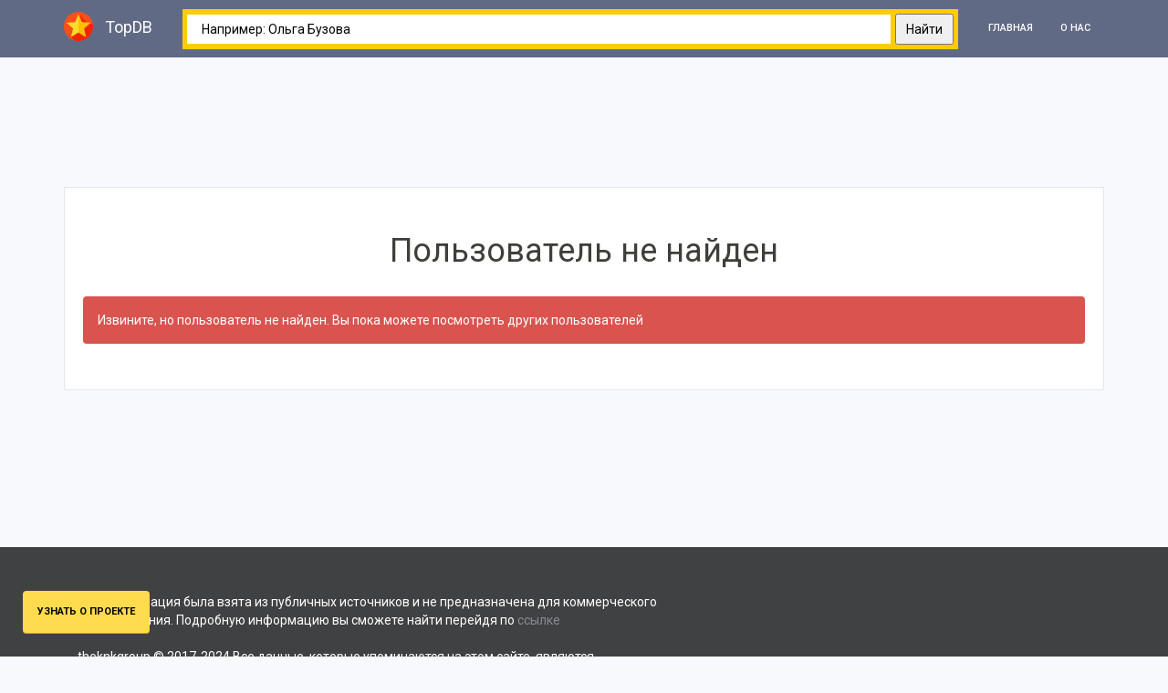

--- FILE ---
content_type: text/css
request_url: https://topdb.ru/goassets/css/site.css
body_size: 1213
content:
html,
body {
  height: 100%;
  background: #f8f9fd;
}
a {
  color: #888994;
  text-decoration: none;
}
a:hover {
  color: #5e5e67;
  text-decoration: none;
}
.wrap {
  min-height: 100%;
  height: auto;
  margin: 0 auto -120px;
  padding: 0 0 120px;
}
.wrap > .container {
  padding: 15px;
}
.footer {
  background-color: #404142;
  padding-top: 50px;
  padding-bottom: 50px;
  color: #fff;
}
.jumbotron {
  text-align: center;
  background-color: transparent;
}
.jumbotron .btn {
  font-size: 21px;
  padding: 14px 24px;
}
.not-set {
  color: #c55;
  font-style: italic;
}
/* add sorting icons to gridview sort links */
a.asc:after,
a.desc:after {
  position: relative;
  top: 1px;
  display: inline-block;
  font-family: 'Glyphicons Halflings';
  font-style: normal;
  font-weight: normal;
  line-height: 1;
  padding-left: 5px;
}
a.asc:after {
  content: "\e151";
}
a.desc:after {
  content: "\e152";
}
.sort-numerical a.asc:after {
  content: "\e153";
}
.sort-numerical a.desc:after {
  content: "\e154";
}
.sort-ordinal a.asc:after {
  content: "\e155";
}
.sort-ordinal a.desc:after {
  content: "\e156";
}
.grid-view th {
  white-space: nowrap;
}
.hint-block {
  display: block;
  margin-top: 5px;
  color: #999;
}
.error-summary {
  color: #a94442;
  background: #fdf7f7;
  border-left: 3px solid #eed3d7;
  padding: 10px 20px;
  margin: 0 0 15px 0;
}
/* align the logout "link" (button in form) of the navbar */
.nav li > form > button.logout {
  padding: 15px;
  border: none;
}
@media (max-width: 767px) {
  .nav li > form > button.logout {
    display: block;
    text-align: left;
    width: 100%;
    padding: 10px 15px;
  }
}
.nav > li > form > button.logout:focus,
.nav > li > form > button.logout:hover {
  text-decoration: none;
}
.nav > li > form > button.logout:focus {
  outline: none;
}
.navbar-brand {
  position: relative;
  padding-left: 60px;
}
.navbar-brand > img {
  position: absolute;
  top: 13px;
  width: 32px;
  left: 15px;
}
.similar-last-name {
  margin-bottom: 20px;
}
.similar-last-name + table {
  margin-top: 20px;
}
@media all and (max-width: 772px) {
  .similar-last-name > .list-view > div:first-child {
    display: none;
  }
}
.users-photos .gallery-item {
  display: inline-block;
  position: relative;
  overflow: hidden;
}
.users-photos .gallery-item img {
  height: 150px;
}
.li-ru {
  display: inline-block;
  width: 88px;
  height: 31px;
  float: right;
  margin-top: 20px;
}
@media all and (max-width: 772px) {
  .li-ru {
    float: left;
  }
}
.navbar-default {
  background-color: #616a84;
  border-color: #616a84;
}
.equal {
  display: flex;
  display: -webkit-flex;
  flex-wrap: wrap;
}
.site-index {
  background: #fff;
  padding: 30px 20px;
  margin-top: 20px;
  border: 1px solid #e3e7ef;
  overflow: hidden;
}
.ya-share2__list li {
  margin: 3px !important;
}
.pagination li a {
  background-color: #e3e7ef;
  border-color: #dadee6;
}
.pagination li a:focus,
.pagination li a:hover {
  background-color: #a0a7b1;
  border-color: #a0a7b1;
  color: #fff;
}
.pagination li.active a {
  background-color: #818892;
  border-color: #818892;
  color: #fff;
}
.pagination li.active a:focus,
.pagination li.active a:hover {
  background-color: #818893;
  border-color: #818893;
  color: #fff;
}
.pagination li.disabled span {
  background-color: #b2b9c3;
  border-color: #c0c9d4;
  color: #fff;
}


--- FILE ---
content_type: text/css
request_url: https://topdb.ru/goassets/css/main.css
body_size: 1827
content:
.user-item {
  background: #fff;
  min-height: 329px;
  overflow: hidden;
  text-overflow: ellipsis;
  white-space: nowrap;
  position: relative;
  display: block;
  margin-bottom: 20px;
  padding-bottom: 60px;
  border: 1px solid #e3e7ef;
}
.user-item-position {
  color: #fff;
  position: absolute;
  top: -7px;
  background: #b7bccc;
  width: 40px;
  height: 40px;
  font-size: 14px;
  text-align: center;
  border-radius: 50%;
  line-height: 32px;
  border: 4px solid #fff;
  left: 50%;
  margin-left: 24px;
}
.user-item-followers {
  background: #e3e7ef;
  width: 100%;
  display: block;
  padding: 20px 20px 70px;
  color: #818892;
  text-decoration: none;
  font-size: 20px;
}
.user-item-followers-txt {
  font-size: 12px;
  text-align: center;
  display: block;
}
.user-item-avatar {
  margin-top: -50px;
  display: block;
  position: relative;
}
.user-item-avatar img {
  height: 100px;
  width: 100px;
  border: 7px solid #fff;
  border-radius: 100%;
  margin: 0 auto;
}
.user-item-fullname {
  padding: 0 20px;
  display: inline-block;
  word-break: break-all;
  max-width: 100%;
}
.user-item:focus,
.user-item:hover {
  text-decoration: none;
  box-shadow: 0 1px 2px #ededed;
}
.user-item-rel {
  border: 1px solid #ccc;
  margin-bottom: 0;
}
.user-item.odd .user-item-followers {
  background: #b7bccc;
  color: #fff;
}
.user-followers {
  width: 100%;
  display: block;
  padding: 20px;
  color: #818892;
  text-decoration: none;
  font-size: 20px;
}
.user-followers-txt {
  font-size: 12px;
  text-align: center;
  display: block;
}

.user-filter  {
  margin-bottom: 20px;
}

.user-filter .btn {
  padding: 4px 10px;
}

@media all and (max-width: 772px) {
  .user-item-rel {
    margin-bottom: 20px;
  }
}
.users-photos {
  background: #e3e7ef;
  padding: 30px 0;
}
.navbar .nav > li > a {
  color: #fff;
}
.navbar-default .navbar-nav > .active > a,
.navbar-default .navbar-nav > .active > a:hover,
.navbar-default .navbar-nav > .active > a:focus {
  color: #fff;
  background-color: #4b536d;
}
@media all and (min-width: 768px) {
  .navbar-right {
    float: right !important;
    margin-right: 0;
  }
}
.gallery-item {
  height: 150px;
}
.users-photos .gallery-item {
  position: absolute;
}
.b-head_type_search-simple {
  display: none;
}
.ya-site-form__search-input {
  padding: 15px !important;
}
.ya-site-form__input-text {
  padding: 5px 15px !important;
}
.ya-site-form__submit {
  padding: 5px 10px !important;
}
.site-users-list,
.site-top-users {
  margin-top: 20px;
}
.bluezed-scroll-top {
  border-radius: 0 !important;
}
#btn-top-scroller {
  display: block;
  height: 50px;
  background: none;
  right: 25px;
  width: 50px;
  bottom: 25px;
  border-radius: 50%;
}
#btn-top-scroller img {
  width: 50px;
  height: 50px;
}
.site-index + .site-index {
  margin-top: 0;
  border-top: none;
}
.site-bannerbanner {
  background: #e7e7e7;
}
@media all and (max-width: 772px) {
  .site-banner {
    padding: 0;
    background: none;
    border: none;
  }
}
.detail-view {
  margin-bottom: 0;
}
.si-title {
  margin-top: 20px;
  margin-bottom: 40px;
}
.mgheader {
  display: none !important;
}
.mgline {
  width: 33.33333% !important;
  max-width: 33.333333% !important;
  margin: 0 !important;
}
.mgline .image-with-text {
  border: none !important;
  margin: 0 !important;
  padding: 15px !important;
}
.banner-item {
  margin-bottom: 20px;
}
.user-navigation {
  margin-bottom: -1px;
}
.user-navigation ul {
  padding-left: 0;
  margin-left: 0;
  background: rgba(255, 204, 0, 0.8);
  text-align: center;
  margin-bottom: 0;
}
.user-navigation ul li {
  display: inline-block;
  font-weight: bold;
  text-transform: uppercase;
}
.user-navigation ul li a {
  padding: 15px 10px;
  display: block;
  color: #000;
}
.user-navigation ul li a:hover {
  background: #000;
  color: #fc0;
}
@media all and (max-width: 768px) {
  .user-navigation ul li {
    display: block;
    text-align: left;
    border-bottom: 1px solid #e0c107;
    border-top: 1px solid #ffffff38;
  }
  .user-navigation ul li a {
    padding: 15px 20px;
  }
}
.site-about {
  font-size: 14px;
}
.btn-catalog {
  -webkit-font-smoothing: antialiased;
  font-weight: bold;
  font-size: 16px;
  box-shadow: 0 1px 0 #5b7b2f;
  text-shadow: 1px 1px 0 #5b7b2f;
}
.btn-show-user {
  display: block;
  padding: 8px 11px;
  font-size: 11px;
  color: #fff;
  margin: 0 auto;
  background: #b7bccc;
  margin-top: 5px;
  line-height: 11px;
  position: absolute;
  bottom: 20px;
  left: 50%;
  margin-left: -51px;
}
.user-item:hover .btn-show-user {
  box-shadow: 0 1px 0 #5b7b2f;
  text-shadow: 1px 1px 0 #5b7b2f;
  background-color: #93c54b;
}
.btn-help {
  position: fixed;
  bottom: 25px;
  left: 25px;
  z-index: 1000;
  background: #ffdb4d;
  font-weight: 800;
  color: #000;
  border-bottom: 1px solid #d0b100;
}
.btn-help:hover {
  color: #000;
  box-shadow: 0 2px 5px #c1c1c1;
  border-bottom: 2px solid #8a8309;
  text-shadow: 0 1px 1px #fff;
}
.mctitle {
  padding-top: 15px;
}
.mctitle a {
  line-height: 1.4em !important;
}
.search-form {
  display: inline-block;
  position: absolute;
  left: 130px;
  right: 160px;
  margin-top: 10px;
}
.search-form .ya-site-form__search-input {
  padding: 5px !important;
  background: #616a84 !important;
}
.search-form .ya-site-form__arrow-wrap {
  display: none;
}
.navbar-brand {
  z-index: 1;
}
.table {
  background: #fff;
}
.banner-item {
  overflow: hidden;
  text-align: center;
}
.yap-rtb__wrapper {
  margin: 0 auto !important;
}
#user-capabilities {
  padding: 10px;
}
#user-capabilities td {
  padding: 5px !important;
}
.delete-user {
  margin-top: 30px;
  text-align: center;
}
.delete-user p {
  color: #aaa;
}
.vk-authorization {
  float: right;
}
.current-user {
  margin-bottom: 20px;
}
.current-user .current-user-name {
  float: right;
  font-size: 17px;
  font-weight: 400;
  margin: 0px 15px;
  text-align: right;
}
.current-user .current-user-image {
  float: right;
  width: 50px;
}
@media all and (min-width: 1200px) {
  .current-user {
    position: fixed;
    top: 80px;
    right: 20px;
  }
  .vk-authorization {
    position: fixed;
    top: 80px;
    right: 20px;
  }
}


--- FILE ---
content_type: text/javascript; charset=utf-8
request_url: https://d.qrooto.com/cdn/v2/script.js
body_size: 1426
content:
async function _qrooto_ls(t){var o=window.document.getElementById("_qrooto-script");if(o){let c=o.src.split("/cdn")[0];if(c){let r=t??(a="_qrooto_uuid",document.cookie.split("; ").reduce((e,t)=>{t=t.split("=");return t[0]===a?decodeURIComponent(t[1]):e},""));var a,o=document.getElementsByClassName("_qrooto-frame");let i=crypto.randomUUID(),e=[];Array.prototype.filter.call(o,a=>{e.push(new Promise(async e=>{var t=a.value??a.id,o=`/display_data?space_id=${t}&cookie=${r}&page_show=`+i,o=await fetch(c+o);o&&(o=await o.json())&&(t=createIframe(t,o.format?.split("x"),o),a.appendChild(t),e(!0))}))}),await Promise.all(e)}}}function createIframe(e,t,o){var a=document.createElement("iframe");return a.id="iframe-"+e,a.allowtransparency="true",a.frameborder="0",a.style.border="none",a.style.height=t[1]+"px",a.style.maxWidth=t[0]+"px",a.style.width="100%",a.style.overflow="clip",a.style.display="inline-flex",a.sandbox="allow-scripts allow-same-origin allow-popups",a.src="data:text/html;charset=utf-8,"+encodeURI(o.template),a}!async function(){try{var e=window.document.getElementById("_qrooto-script");if(e){var t=e.src.split("/cdn")[0];if(t){a="_qrooto_uuid";let e=document.cookie.split("; ").reduce((e,t)=>{t=t.split("=");return t[0]===a?decodeURIComponent(t[1]):e},"");if(!e){e=crypto.randomUUID();try{var o=await(await fetch(t+"/set_cookie",{method:"POST"})).json();o.cookie&&(e=o.cookie)}catch(e){}window.document.cookie=`_qrooto_uuid=${e};path=/;max-age=2592000;secure;`}_qrooto_ls(e)}}}catch(e){console.warn(e)}var a}();


--- FILE ---
content_type: application/x-javascript; charset=utf-8
request_url: https://illicium.web.money/Get/GetScript?placeId=107&elementId=place107&WmId=null&language=ru-RU&fgp=85f6de5d22a25f4fa059dcde9570b948&w=1280&h=720&webp=null
body_size: 787
content:
 document.getElementById('place107').innerHTML = '<a style="position:absolute;z-index:auto;display:inline-block;height:100px;width:960px" href="https://illicium.web.money/get/onclick?uniqueKey=82e729fd-a67d-4baa-8585-00bfe8480671&data=[base64]" target="_blank"></a><iframe src="https://illicium.co/Content/html5/41ea183b-72b9-4274-93bf-3894124d35f5/index.html#675" frameborder="0" scrolling="no" allowfullscreen="true" style="border:0px;vertical-align:bottom;left:0px;top:0px;height:100px;width:960px">Ваш браузер не поддерживает iframe</iframe>';